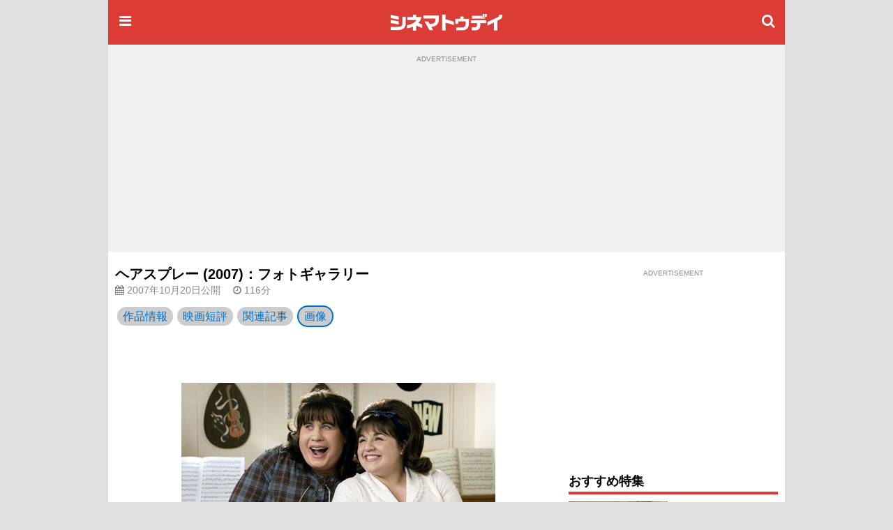

--- FILE ---
content_type: text/html;charset=UTF-8
request_url: https://www.cinematoday.jp/movie/T0005510/photo/003
body_size: 12890
content:
<!DOCTYPE html><html lang="ja" class="no-js">
<head>
<meta charset="UTF-8" />
<meta http-equiv="X-UA-Compatible" content="IE=edge">
<meta name="viewport" content="width=970" />
<title>ヘアスプレー (2007)：フォトギャラリー｜シネマトゥデイ</title>

<!-- Google Tag Manager -->
<script>(function(w,d,s,l,i){w[l]=w[l]||[];w[l].push({'gtm.start':
new Date().getTime(),event:'gtm.js'});var f=d.getElementsByTagName(s)[0],
j=d.createElement(s),dl=l!='dataLayer'?'&l='+l:'';j.async=true;j.src=
'https://www.googletagmanager.com/gtm.js?id='+i+dl;f.parentNode.insertBefore(j,f);
})(window,document,'script','dataLayer','GTM-P4SBSSF');</script>
<!-- End Google Tag Manager -->
<meta name="description" content="ジョン・ウォーターズの同名カルトムービーを基にした大ヒット・ミュージカルを映画化。人種差別が残る60年代のボルチモアを舞台に、外見を気にしないビッグサイズのヒロイン、トレーシーが活躍する。" />
<meta name="twitter:site" content="@cinematoday" />
<meta property="og:locale" content="ja_JP" />
<meta property="og:type" content="article"/>
<meta property="og:url" content="https://www.cinematoday.jp/movie/T0005510/photo"/>
<meta property="og:title" content="ヘアスプレー (2007)：フォトギャラリー｜シネマトゥデイ"/>
<meta property="og:description" content="ジョン・ウォーターズの同名カルトムービーを基にした大ヒット・ミュージカルを映画化。人種差別が残る60年代のボルチモアを舞台に、外見を気にしないビッグサイズのヒロイン、トレーシーが活躍する。"/>
<meta name="robots" content="max-image-preview:large"><meta name="twitter:card" content="summary_large_image" />
<meta property="og:image" content="https://img.cinematoday.jp/a/T0005510/_size_r1200x630/_v_1523868748/gallery/328271_003.jpg"/>
<link rel="image_src" href="https://img.cinematoday.jp/a/T0005510/_size_r1200x630/_v_1523868748/gallery/328271_003.jpg" type="image/jpeg" />
<meta property="og:site_name" content="シネマトゥデイ"/>
<meta property="fb:admins" content="694752734" />
<meta property="fb:app_id" content="201250703221401" />
<link rel="canonical" href="https://www.cinematoday.jp/movie/T0005510/photo" />
<link rel="prev" href="https://www.cinematoday.jp/movie/T0005510/photo/002" /><link rel="next" href="https://www.cinematoday.jp/movie/T0005510/photo/004" /><meta name="apple-touch-fullscreen" content="yes" />
<link rel="apple-touch-icon" sizes="180x180" href="https://img.cinematoday.jp/img/v202306060437/cinematoday_icon-180.png" />
<link rel="apple-touch-icon-precomposed" href="https://img.cinematoday.jp/img/v202306060437/cinematoday_icon-192.png" />
<link rel="shortcut icon" href="https://img.cinematoday.jp/img/v202306060437/cinematoday_icon-192.png" />
<link rel="icon" sizes="192x192" href="https://img.cinematoday.jp/img/v202306060437/cinematoday_icon-192.png" />
<meta name="format-detection" content="telephone=no" />
<link rel="alternate" type="application/rss+xml" title="RSS2.0" href="https://www.cinematoday.jp/index.xml" />
<meta name="facebook-domain-verification" content="lz7t457r9enschrzxxcc6j02baeuct" />
<script type="application/ld+json">
[{
    "@context":"https://schema.org",
    "@type":"WebSite",
    "url":"https://www.cinematoday.jp",
    "name":"シネマトゥデイ",
    "potentialAction": {
        "@type": "SearchAction",
        "target": "https://www.cinematoday.jp/search?q={search_term_string}",
        "query-input": "required name=search_term_string"
    }
},
{
    "@context":"https://schema.org",
    "@type":"Organization",
    "url":"https://www.cinematoday.jp",
    "name":"シネマトゥデイ",
    "logo":"https://img.cinematoday.jp/img/v202306060437/cinematoday_icon-192.png",
    "sameAs":[
        "https://x.com/cinematoday",
        "https://www.facebook.com/cinematoday.jp",
        "https://www.instagram.com/cinematoday.jp/",
        "https://www.youtube.com/cinematoday"
    ]
}]
</script>
<script type="application/ld+json">
{
  "@context": "https://schema.org",
  "@type": "BreadcrumbList",
  "itemListElement": [
    {
      "@type": "ListItem",
      "position": 1,
      "item": {
        "@id": "https://www.cinematoday.jp/",
        "name": "ホーム"
      }
    },                {
        "@type": "ListItem",
        "position": 2,
                "item": {
          "@id": "https://www.cinematoday.jp/movie/",
          "name": "映画"
        }
              },            {
        "@type": "ListItem",
        "position": 3,
                "item": {
          "@id": "https://www.cinematoday.jp/movie/T0005510",
          "name": "ヘアスプレー"
        }
              },            {
        "@type": "ListItem",
        "position": 4,
                "name": "画像"
              }            ]
}
</script>
<script>
var CT=window.CT||{baseurl:{},device:function(){var e=navigator||window.navigator;return e.userAgent&&e.userAgent.match(/(iPhone|iPod)/i)||e.userAgent&&e.userAgent.match(/Android/i)&&e.userAgent.match(/Mobile/i)?"mobile":"desktop"}()};CT._ready_functions=CT._ready_functions||[],CT.ready=CT.ready||function(e){window.$&&window.$===window.jQuery?$(e):CT._ready_functions.push(e)},CT.ready(function(){document.querySelectorAll(".ct-area-link").forEach(function(e){e.addEventListener("click",function(){var e=this.querySelectorAll("a")[0].getAttribute("href");e&&(window.location.href=e)})})}),window.$=window.$||CT.ready,CT.view=CT.view||{},CT.view.menu={init:function(){var e=document.querySelectorAll(".ct-menu-toggle-btn");Array.prototype.forEach.call(e,function(e,n){e.addEventListener("click",function(e){e.stopPropagation(),e.preventDefault(),CT.view.menu.toggle()})}),document.getElementById("ct-menu-wrapper").addEventListener("transitionend",function(){CT.view.menu.isOpen()||CT.view.menu.showMenu(!1)}),$(window).scroll(CT.view.menu.onscroll)},elMenu:null,showMenu:function(e){null==this.elMenu&&(this.elMenu=document.getElementById("ct-menu-wrapper")),this.elMenu.style.display=e?"block":"none"},open:function(){this.showMenu(!0),document.documentElement.classList.add("ct-menu-open")},close:function(){document.documentElement.classList.remove("ct-menu-open")},toggle:function(){this.isOpen()?this.close():this.open()},isOpen:function(){return document.documentElement.classList.contains("ct-menu-open")},lastOpacity:0,onscroll:function(){var e=$(window),n=$("#ct-float-menu-btn"),t=e.scrollTop(),i=0;i=t<50?0:150<=t?.8:(t-50)/100*.8,CT.view.menu.lastOpacity!=i&&(i<=0?n.hide():(n.css("opacity",i),0==CT.view.menu.lastOpacity&&n.show()),CT.view.menu.lastOpacity=i)}},CT.ready(CT.view.menu.init);
CT.baseurl.desktop = 'https://www.cinematoday.jp';
CT.baseurl.mobile = 'https://www.cinematoday.jp';
CT.baseurl.api = 'https://api.cinematoday.jp';
CT.baseurl.secure = 'https://secure.cinematoday.jp';
</script>
<style>html,body,ul,ol,li,dt,dd,p,iframe,figure{margin:0;border:none;vertical-align:baseline}html,body,li,dt,dd,p,iframe,figure{padding:0}ul,ol{padding:0 0 0 1.4em}img{margin:0;padding:0;border:none;vertical-align:top}.clearfix::after{display:block;content:"";clear:both}.ct-area-link{cursor:pointer}html{font-size:16px;word-wrap:break-word}body{font-family:"Hiragino Kaku Gothic Pro","ヒラギノ角ゴ Pro W3","メイリオ","Meiryo","ＭＳ Ｐゴシック","Helvetica Neue","Helvetica","Arial",sans-serif;font-size:1rem;line-height:1.7}h1,h2,h3,h4,h5,h6{font-weight:bold;line-height:1.2;color:inherit}h1 a,h2 a,h3 a,h4 a,h5 a,h6 a{text-decoration:none;color:inherit}h1,h2,h3{margin-top:2.4rem;margin-bottom:1.2rem}h4,h5,h6{margin-top:1.2rem;margin-bottom:1.2rem}h1{font-size:1.25rem}h2{font-size:1.15rem;padding-bottom:4px;border-bottom:solid 4px #dc3c36}h3,h4,h5,h6{font-size:1rem}p{margin-bottom:1.2rem}blockquote{margin:1rem .4rem;border-left:solid .4rem #eee;padding:0 0 0 .8rem;font-family:serif;color:#666}blockquote footer{margin-top:.5rem;text-align:right;font-style:italic}blockquote footer:before{content:'\002014\00000a\00000a'}figure{margin-bottom:10px}figure.embeded{text-align:center;clear:both}figure>figcaption{padding:5px;text-align:left;font-size:80%;color:#888;line-height:1.2}a{color:#0070c9;text-decoration:none}small{font-size:80%;color:#888;font-weight:400}.kicker{border-left-style:solid;border-left-width:.4em;padding-left:.4em;color:#888;font-weight:normal}.kicker a{color:inherit}.kicker.category{border-left-color:#0000ff}.kicker.playlist{border-left-color:#e62117}.kicker.sponsored{border-left-color:#ffd700}.mb-gap{margin-bottom:10px}.mb-none{margin-bottom:0}.mt-gap{margin-top:10px}.text-center{text-align:center}.text-right{text-align:right}.text-left{text-align:left}.clear-both{clear:both}.cntnr-padded{padding:10px;overflow:hidden;*zoom:1}.cntnr-padded.against-top{padding-top:0}.cntnr-padded .fullwidth,.ct-sp .cntnr-padded .fullwidth-sp{margin-left:-10px;margin-right:-10px}.metainfo{font-size:.85rem;color:#888;margin-bottom:0;overflow:hidden;text-overflow:ellipsis}.metainfo>span{margin-right:1em;white-space:nowrap}.metainfo a{color:inherit;text-decoration:none}.feed .feed-item{margin-bottom:1.2rem}.feed .feed-item>a{display:block}.feed .feed-item a{color:inherit;text-decoration:none}.feed .feed-item h1,.feed .feed-item h2,.feed .feed-item h3,.feed .feed-item h4,.feed .feed-item h5,.feed .feed-item h6{margin-top:0;margin-bottom:0;padding-bottom:0;font-size:1rem;font-weight:normal;border:none}.feed .feed-item figure>*{display:block;position:relative;overflow:hidden;height:0;padding-top:75%}.feed .feed-item figure>* img{position:absolute;top:-1000%;bottom:-1000%;left:-1000%;right:-1000%;margin:auto}.feed.style-1col h2:after,.feed.style-2cols h2:after,.feed.style-3cols h2:after{content:"\f105";font-family:"FontAwesome";margin-left:.5em;font-size:24px;line-height:16px;vertical-align:-2px;color:#ccc}.feed.style-2cols .feed-item{width:50%;float:left}.feed.style-2cols .feed-item:nth-child(2n+1){clear:left}.feed.style-3cols .feed-item{width:33.33%;float:left}.feed.style-3cols .feed-item:nth-child(3n+1){clear:left}.feed.style-4cols .feed-item{width:25%;float:left}.feed.style-4cols .feed-item:nth-child(4n+1){clear:left}.feed.style-padding{margin-left:-5px;margin-right:-5px}.feed.style-padding .feed-item{box-sizing:border-box;padding:5px}.feed.figure-only .feed-item{margin-bottom:0}.feed.figure-only .feed-item figure{margin-bottom:0}.feed.figure-only .feed-item figure+*{display:none}.feed.style-line .feed-item{margin-bottom:0;border-bottom:solid 1px #ccc}.feed.style-line .feed-item>a{clear:both;position:relative;min-height:80px;padding-top:10px;padding-bottom:10px;padding-right:20px}.feed.style-line .feed-item>a:after{display:block;position:absolute;right:0;top:50%;margin-top:-13px;font-size:24px;line-height:24px;color:#ccc;content:"\f105";font-family:"FontAwesome"}.cntnr-padded .feed.style-line .feed-item>a{margin-left:-10px;margin-right:-10px;padding-left:10px;padding-right:25px}.cntnr-padded .feed.style-line .feed-item>a:after{right:10px}.feed.style-line .feed-item figure{margin-left:0;float:left;width:142px}.feed.style-line .feed-item figure ~ *{display:block;margin-left:150px}.feed.photo-hd .feed-item figure>*{height:0;padding-top:56.25%}.feed.photo-square .feed-item figure>*{height:0;padding-top:56.25%}.feed.photo-circle .feed-item{border:none}.feed.photo-circle .feed-item figure{width:70px}.feed.photo-circle .feed-item figure>*{border-radius:35px;height:0;padding-top:100%}.feed.fit-x .feed-item figure img{width:100%}.feed.fit-y .feed-item figure img{height:100%}#feed-loader{clear:both}.embed-responsive{position:relative;padding-bottom:56.3%;height:0;overflow:hidden}.embed-responsive.ratio-4x3{padding-bottom:75%}.embed-responsive iframe{position:absolute;top:0;left:0;width:100%;height:100%}.img-box img{display:block}.img-box.fit-x img{max-width:100%;margin-left:auto;margin-right:auto;height:auto}.img-box.fit-y img{height:100%}.img-box.square{height:0;padding-top:100%}.img-box.hd{height:0;padding-top:56.25%}.ct-pc .img-box.img-align-left{clear:both;float:left;width:250px;padding:0 .9rem .9rem 0;background:#fff}.ct-pc .img-box.img-align-right{clear:both;float:right;width:250px;padding:0 0 .9rem .9rem;background:#fff}.img-box.center{position:relative;overflow:hidden}.img-box.center img{position:absolute;top:0;left:-1000%;right:-1000%;margin-left:auto;margin-right:auto}.img-box.vcenter{position:relative;overflow:hidden}.img-box.vcenter img{position:absolute;top:-1000%;bottom:-1000%;margin-top:auto;margin-bottom:auto}.img-box .ct-placeholder{position:relative}.img-box .ct-placeholder img{position:absolute;top:50%;left:50%;transform:translate(-50%, -50%)}.ct-snsbar-holder{text-align:center;height:56px}.ct-snsbar-holder .ct-snsbar{display:block;float:right;list-style:none;height:46px;margin:5px 8px;padding:0}.ct-snsbar-holder .ct-snsbar>li{display:inline-block;height:46px}.ct-snsbar-holder .ct-snsbar>li>a{display:block;width:46px;height:46px}.ct-snsbar-holder .ct-snsbar>li>a>img{display:block;width:40px;height:40px;margin:3px 0 0 3px}.ct-snsbar-holder .ct-snsbar>li>a.ct-gplus-btn>img{width:46px;height:46px;margin:0}.ct-hashtag-holder{text-align:left}.ct-hashtag-holder .ct-hashtag{display:block;list-style:none;margin:5px 8px;padding:0;font-size:.85rem}.ct-hashtag-holder .ct-hashtag>li{display:inline-block;line-height:1.4;margin-right:5px}.ct-hashtag-holder .ct-hashtag>li>a{color:#fff;background:#aaa;padding:2px 4px;border-radius:4px}.rating-star5{display:inline-block;position:relative;width:5em}.rating-star5-on{position:absolute;top:0;left:0;color:gold;white-space:nowrap;overflow:hidden}.rating-star5-off{color:#ccc;white-space:nowrap}body{background:#e0e0e0}#ct-container{margin:0 auto;width:970px;z-index:1}#ct-content-header{padding-bottom:10px}.side-frame{background:#fff}.col-main{clear:left;float:left;width:640px}.col-sidebar{clear:right;float:right;width:300px}.old-style{font-size:12px;line-height:140%}.old-style ul,.old-style ol,.old-style dl{list-style:none;margin:0;padding:0}.old-style img{vertical-align:middle}#ct-navbar{position:relative;height:64px;width:100%;overflow:hidden;display:flex;flex-direction:row;align-items:center;color:#fff;background-color:#dc3c36}#ct-navbar .ct-icon{display:block;flex:0 1 auto;width:24px;height:24px;padding:12px;font-size:20px;line-height:20px;text-align:center;color:inherit}#ct-navbar .ct-logo{display:block;flex:1 1 auto;text-align:center}#ct-wrapper{position:relative;z-index:1;min-height:100%;background:#fff}@media screen and (max-width: 1529px){.ct-menu-open #ct-container{margin-left:280px}}#ct-menu-wrapper{background-color:#C23530;position:fixed;top:0;left:-280px;width:260px;height:100%;padding:10px;overflow-y:auto;display:none}@media screen and (min-width: 1530px){.ct-menu-open #ct-menu-wrapper{left:50%;-moz-transform:translateX(-765px);-ms-transform:translateX(-765px);-webkit-transform:translateX(-765px);transform:translateX(-765px)}}@media screen and (max-width: 1529px){.ct-menu-open #ct-menu-wrapper{left:0}}#ct-menu-wrapper>.ct-scrollview{margin-top:46px;padding-bottom:130px}#ct-menu{list-style:none;padding-left:1px;margin:0 auto;overflow:auto}#ct-menu li{margin:1px 1px 0 0}#ct-menu li .ct-a,#ct-menu li a{display:block;color:white;text-decoration:none;font-weight:bold;padding:4px 0}#ct-search-bar{position:relative}#ct-search-bar form:before{display:block;position:absolute;left:8px;top:8px;content:"\f002";font-family:"FontAwesome";font-size:18px;line-height:18px;color:#ccc}#ct-search-bar input[type="search"]{display:block;box-sizing:border-box;width:100%;padding:4px 4px 4px 32px;font-size:18px;border-radius:4px;border:solid 1px #ccc}#ct-legal-link{list-style:none;margin-top:1rem;overflow:hidden;*zoom:1}#ct-legal-link li{display:block;float:left;width:33.33%;text-align:center;font-size:0.8rem;line-height:180%}#ct-legal-link li a{color:#fff;text-decoration:none}.ct-follows{margin-top:10px}.ct-follows h4{margin:0;color:#fff}.ct-follows>div{margin:10px 0;text-align:center}.ct-follows>div a{color:#fff;margin:0 5px}figure.ct-ad{display:flex;flex-direction:column;clear:both;margin:0;padding:10px 0;line-height:1px;background:transparent}figure.ct-ad.against-top{margin-top:0;padding-top:0;background:transparent}figure.ct-ad.in-3cols-double{padding:0;background:transparent}figure.ct-ad>div{margin:auto}figure.ct-ad.away-y{margin-top:30px;margin-bottom:30px}figure.ct-ad>figcaption{font-size:x-small;color:#888;margin-bottom:5px;text-align:center}figure.ct-ad iframe{vertical-align:bottom}.position-sticky{position:-webkit-sticky;position:sticky}#ct-ad-super-banner{top:0;z-index:1024;background:#f0f0f0;min-height:250px}#ct-affiliate-box{border:1px solid #cccccc;margin:8px 0}#ct-affiliate-box h3{background-color:#cccccc;padding:4px 8px;margin:0}#ct-north-ticker{margin-top:10px;text-align:center}#ct-north-ticker .yads_ad_title,#ct-north-ticker .yads_ad_adv{display:none}#ct-north-ticker .yads_ad_item,#ct-north-ticker .yads_ad_info{display:inline-block}#ct-north-ticker .yads_ad_info{font-size:small;padding-left:2em}#ct-pageheader{margin-bottom:10px}#ct-pageheader h1{margin:0}#ct-pageheader h4{margin:.6rem 0}
</style>
<script async src="https://securepubads.g.doubleclick.net/tag/js/gpt.js"></script>
<script type="application/javascript" src="//anymind360.com/js/374/ats.js"></script>
<script>
  window.googletag = window.googletag || {cmd: []};
</script>

<script>
  googletag.cmd.push(function() {
  googletag.defineSlot('/2825920/desktop/pc_prime_rect', [[300, 250], [200, 200]], 'div-gpt-ad-1353064755972-10').addService(googletag.pubads());
  googletag.defineSlot('/2825920/desktop/pc_header', [[728, 90], [970, 90], [970, 250], [1, 1]], 'div-gpt-ad-1353064755972-2').addService(googletag.pubads());
  googletag.defineSlot('/2825920/desktop/pc_rect_1st', ['fluid', [1, 1], [640, 360], [336, 280], [300, 250], [200, 200]], 'div-gpt-ad-1353064755972-0').addService(googletag.pubads());
  googletag.defineSlot('/2825920/desktop/pc_sidebar', [[300, 250], [300, 600], [160, 600], [200, 200], [120, 600]], 'div-gpt-ad-1353064755972-5').addService(googletag.pubads());
  googletag.defineSlot('/2825920/desktop/pc_infeed_line', [[300, 100], 'fluid'], 'div-gpt-ad-1353064755972-0101').setTargeting('seq', ['1']).addService(googletag.pubads());
  googletag.defineSlot('/2825920/desktop/pc_infeed_line', [[300, 100], 'fluid'], 'div-gpt-ad-1353064755972-0102').setTargeting('seq', ['2']).addService(googletag.pubads());
  googletag.pubads().setTargeting('section', ['movie']);
  googletag.pubads().setTargeting('allow_adx', ['true']);
  googletag.pubads().setTargeting('show_inread', ['false']);

  googletag.pubads().enableSingleRequest();
  googletag.pubads().disableInitialLoad();
  googletag.pubads().collapseEmptyDivs();
  googletag.enableServices();
});
</script>
</head>
<body class="ct-pc">

<!-- Google Tag Manager (noscript) -->
<noscript><iframe src="https://www.googletagmanager.com/ns.html?id=GTM-P4SBSSF"
height="0" width="0" style="display:none;visibility:hidden"></iframe></noscript>
<!-- End Google Tag Manager (noscript) -->
<div id="ct-container">
<div id="ct-global-header">
<div id="ct-content-header" class="side-frame">
<header id="ct-navbar" style="">
<a href="#" class="ct-menu-toggle-btn ct-icon"><i class="fa fa-bars"></i></a>
<a href="/" class="ct-logo"><img src="https://img.cinematoday.jp/img/v202110200346/cinematoday_title.png" alt="シネマトゥデイ" width="176" height="40" /></a>
<a href="/search" class="ct-icon"><i class="fa fa-search" aria-hidden="true"></i></a>

</header><nav id="ct-menu-wrapper" style="z-index:99999999;">
<div class="ct-scrollview">
<ul id="ct-menu">
<li><a href="/">ホーム</a></li>
<li><a href="/news/">ニュース</a></li>
<li><a href="/page/">特集・連載</a></li>
<li><a href="/interview/">インタビュー</a></li>
<li><a href="/video/">予告編・動画</a></li>
<li><a href="/gallery/">フォトギャラリー</a></li>
<li><a href="/review/">映画短評</a></li>
<li><a href="/movie/release/">映画情報</a></li>
</ul>

<section class="ct-follows">
<h4>シネマトゥデイをフォロー</h4>
<div>
<a href="https://twitter.com/cinematoday"><img src="https://img.cinematoday.jp/img/v202311301558/Twitter_Social_Icon_Circle_Color.png" alt="Twitter" width="40" height="40"></a>
<a href="https://www.facebook.com/cinematoday.jp"><img src="https://img.cinematoday.jp/img/f_logo_RGB-Blue_58.png" alt="Facebook" width="40" height="40"></a>
<a href="https://www.instagram.com/cinematoday.jp/"><img src="https://img.cinematoday.jp/img/ig_glyph-logo_May2016.png" alt="Instagram" width="40" height="40"></a>
<a href="https://www.youtube.com/cinematoday"><img src="https://img.cinematoday.jp/img/youtube_social_circle_red.png" alt="YouTube" width="40" height="40"></a>
</div>
<div>
<a href="https://line.me/R/ti/p/%40oa-cinematoday"><img height="36" alt="友だち追加" src="https://scdn.line-apps.com/n/line_add_friends/btn/ja.png"></a>
</div>
</section>

<ul id="ct-legal-link">
<li><a href="/pub/contact">お問い合わせ</a></li>
<li><a href="/pub/privacy">プライバシー</a></li>
<li><a href="/pub/terms">利用規約</a></li>
<li><a href="/pub/jobs">採用情報</a></li>
<li><a href="https://info.cinematoday.jp/">運営会社</a></li>
</ul>

</div>
</nav><figure id="ct-ad-super-banner" class="ct-ad">
<figcaption>ADVERTISEMENT</figcaption>
<div id='div-gpt-ad-1353064755972-2' style="min-height:250px">

<script>
googletag.cmd.push(function() { googletag.display('div-gpt-ad-1353064755972-2'); });
</script>

</div>
</figure>
<script>

$(function() {
  var adFrame = $("#ct-ad-super-banner iframe");
  if (adFrame) {
    adFrame.on('load', function() {
      var doc = this.contentDocument;
      if (doc) {
        var cci = doc.getElementById('cci-billboad');
        if (cci && $(cci).height() == 90) {
          adFrame.height(90);
        }
      }
    })
  }
});

</script>
<div id="ct-north-ticker">
</div>
</div>
</div>
<div class="side-frame">
<div class="cntnr-padded against-top">
<div class="col-main">

<main id="main-movie">
<article class="text">
<header id="ct-pageheader">
<div>
<h1>ヘアスプレー (2007)：フォトギャラリー</h1>
</div>
<p class="metainfo">
<span class="published"><i class="fa fa-calendar" aria-hidden="true"></i> 2007年10月20日公開</span>
<span class="published-time"><i class="fa fa-clock-o" aria-hidden="true"></i> 116分</span>
</p></header>
<style>
#movie-nav {
  position: relative;
  display: flex;
  align-items: center;
  overflow: scroll;
  margin-bottom: 10px;
  -ms-overflow-style: none;  /* IE and Edge */
  scrollbar-width: none;  /* Firefox */
}
#movie-nav::-webkit-scrollbar {
  display: none;
}
#movie-nav a {
  display: block;
  white-space: nowrap;
  margin: 0 3px;
  padding: 0 8px;
  background: #ccc;
  color: #0070c9;
  border-radius: 16px;
}
#movie-nav .selected a {
  border: solid 2px #0070c9;
}
</style>
<script>
$(function() {
  var bar = document.querySelector('#movie-nav')
      sel = bar.querySelector('.selected')
      right = sel.offsetLeft + sel.offsetWidth
  if (right > bar.clientWidth) {
    bar.scrollLeft = Math.min(right - bar.clientWidth + 50, bar.scrollWidth - bar.clientWidth)
  }
})
</script>

<div id="movie-nav">
<div><a href="/movie/T0005510" title="ヘアスプレー">作品情報</a></div>
<div><a href="/movie/T0005510/review" title="ヘアスプレー">映画短評</a></div>
<div><a href="/movie/T0005510/article" title="ヘアスプレー">関連記事</a></div>
<div class="selected"><a href="/movie/T0005510/photo" title="ヘアスプレー">画像</a></div>
</div>
<figure class="img-box fit-x" data-image-id="003">
<div class="ct-placeholder"><div style="padding-top:73.33%"></div><img data-src="https://img.cinematoday.jp/a/T0005510/_size_640x/_v_1523868748/gallery/328271_003.jpg" alt="映画『ヘアスプレー』の画像（3枚目）"
  src="https://img.cinematoday.jp/img/noimage320x180-640x-bgb4b4b4.jpg" /></div>  <figcaption>New Line/Photofest/ゲッティ イメージズ</figcaption></figure><div style="display:flex;justify-content:center;align-items:center;margin:10px;"><div style="font-size:0.8rem;padding:0.2rem 0.4rem;background:#efefef;color:#666;border-radius:4px;">縦スクロールで次の画像</div></div>
<figure id="ct-ad-inread" class="ct-ad away-y away-y">
<figcaption>ADVERTISEMENT</figcaption>
<div id='div-gpt-ad-1353064755972-0'>

<script>
googletag.cmd.push(function() { googletag.display('div-gpt-ad-1353064755972-0'); });
</script>

</div>
</figure>
<div style="margin: 60px 0 40px;">
<figure id="001" class="img-box fit-x" data-image-id="001">
<img data-src="https://img.cinematoday.jp/a/T0005510/_size_640x/_v_1523868748/gallery/328271_001.jpg" alt="映画『ヘアスプレー』の画像" src="https://img.cinematoday.jp/img/noimage320x180-640x-bgb4b4b4.jpg" />
  <figcaption>New Line/Photofest/ゲッティ イメージズ</figcaption></figure>
<div style="display:flex;justify-content:center;align-items:center;margin:10px;"><div style="font-size:0.8rem;padding:0.2rem 0.4rem;background:#efefef;color:#666;border-radius:4px;">縦スクロールで次の画像</div></div>
</div>

<div class="fullwidth text-center" style="margin-top:10px">
<figure class="ct-ad ct-ad-inbody">
<figcaption>ADVERTISEMENT</figcaption>
<div class="ad-lazy-loading-adsense" style="width:100%" data-ad-slot="4455257232"></div>
</figure>
</div>
<div style="margin: 60px 0 40px;">
<figure id="002" class="img-box fit-x" data-image-id="002">
<img data-src="https://img.cinematoday.jp/a/T0005510/_size_640x/_v_1523868748/gallery/328271_002.jpg" alt="映画『ヘアスプレー』の画像（2枚目）" src="https://img.cinematoday.jp/img/noimage320x180-640x-bgb4b4b4.jpg" />
  <figcaption>New Line/Photofest/ゲッティ イメージズ</figcaption></figure>
<div style="display:flex;justify-content:center;align-items:center;margin:10px;"><div style="font-size:0.8rem;padding:0.2rem 0.4rem;background:#efefef;color:#666;border-radius:4px;">縦スクロールで次の画像</div></div>
</div>

<div class="fullwidth text-center" style="margin-top:10px">
<figure class="ct-ad ct-ad-inbody">
<figcaption>ADVERTISEMENT</figcaption>
<div class="ad-lazy-loading-adsense" style="width:100%" data-ad-slot="4455257232"></div>
</figure>
</div>
<div style="margin: 60px 0 40px;">
<figure id="004" class="img-box fit-x" data-image-id="004">
<img data-src="https://img.cinematoday.jp/a/T0005510/_size_640x/_v_1523868748/gallery/328271_004.jpg" alt="映画『ヘアスプレー』の画像（4枚目）" src="https://img.cinematoday.jp/img/noimage320x180-640x-bgb4b4b4.jpg" />
  <figcaption>New Line/Photofest/ゲッティ イメージズ</figcaption></figure>
<div style="display:flex;justify-content:center;align-items:center;margin:10px;"><div style="font-size:0.8rem;padding:0.2rem 0.4rem;background:#efefef;color:#666;border-radius:4px;">縦スクロールで次の画像</div></div>
</div>

<div class="fullwidth text-center" style="margin-top:10px">
<figure class="ct-ad ct-ad-inbody">
<figcaption>ADVERTISEMENT</figcaption>
<div class="ad-lazy-loading-adsense" style="width:100%" data-ad-slot="4455257232"></div>
</figure>
</div>
<div style="margin: 60px 0 40px;">
<figure id="005" class="img-box fit-x" data-image-id="005">
<img data-src="https://img.cinematoday.jp/a/T0005510/_size_640x/_v_1523868748/gallery/328271_005.jpg" alt="映画『ヘアスプレー』の画像（5枚目）" src="https://img.cinematoday.jp/img/noimage320x180-640x-bgb4b4b4.jpg" />
  <figcaption>New Line/Photofest/ゲッティ イメージズ</figcaption></figure>
</div>

<div class="fullwidth text-center" style="margin-top:10px">
<figure class="ct-ad ct-ad-inbody">
<figcaption>ADVERTISEMENT</figcaption>
<div class="ad-lazy-loading-adsense" style="width:100%" data-ad-slot="4455257232"></div>
</figure>
</div>


</article>
</main>

<nav aria-label="Page navigation" class="mt-gap mb-gap">
  <ul class="pagination justify-content-center">
    <li class="page-item"><a class="page-link" href="/movie/T0005510">映画情報</a></li>
  </ul>
</nav>


<div class="fullwidth text-center" style="margin-top:10px">
<figure class="ct-ad ct-ad-inbody">
<figcaption>ADVERTISEMENT</figcaption>
<div class="ad-lazy-loading-adsense" style="width:100%" data-ad-slot="5798082890"></div>
</figure>
</div>
<section>
<h2 class="mb-none">人気の記事</h2>
<div class="feed style-line photo-hd fit-y">
  <article class="feed-item">
    <a href="/news/N0152968?g_clk=trend_pages">
      <figure><div><img data-src="https://img.cinematoday.jp/a/0ZHK4d4bEF7a/_size_c320x180/_v_1769301000/main.jpg" src="https://img.cinematoday.jp/img/noimage320x180-c320x180-bgb4b4b4.jpg" alt="「仮面ライダーゼッツ」新エージェント続々参戦　「ドンブラザーズ」ソノロク・小柳心が“番犬”ファイブに"></div></figure>
      <h2>「仮面ライダーゼッツ」新エージェント続々参戦　「ドンブラザーズ」ソノロク・小柳心が“番犬”ファイブに</h2>
    </a>
  </article>
  <article class="feed-item">
    <a href="/news/N0152970?g_clk=trend_pages">
      <figure><div><img data-src="https://img.cinematoday.jp/a/iYxXDW9XwPbW/_size_c320x180/_v_1769301000/main.jpg" src="https://img.cinematoday.jp/img/noimage320x180-c320x180-bgb4b4b4.jpg" alt="「キングオージャー」平川結月、「ゼッツ」でコードナンバー：シックス役　王鎧武装から“擬装”へ「また違った感覚」"></div></figure>
      <h2>「キングオージャー」平川結月、「ゼッツ」でコードナンバー：シックス役　王鎧武装から“擬装”へ「また違った感覚」</h2>
    </a>
  </article>
  <article class="feed-item">
    <a href="/news/N0152978?g_clk=trend_pages">
      <figure><div><img data-src="https://img.cinematoday.jp/a/JrRqANBc0DC8/_size_c320x180/_v_1769299200/main.jpg" src="https://img.cinematoday.jp/img/noimage320x180-c320x180-bgb4b4b4.jpg" alt="「サイボーグ009」新作アニメ、島村ジョーのビジュアル初公開　主題歌は杏子が歌う「誰がために」！"></div></figure>
      <h2>「サイボーグ009」新作アニメ、島村ジョーのビジュアル初公開　主題歌は杏子が歌う「誰がために」！</h2>
    </a>
  </article>
  <article class="feed-item">
    <a href="/news/N0152953?g_clk=trend_pages">
      <figure><div><img data-src="https://img.cinematoday.jp/a/60beDIdzBhlp/_size_c320x180/_v_1769296500/main.jpg" src="https://img.cinematoday.jp/img/noimage320x180-c320x180-bgb4b4b4.jpg" alt="＜ばけばけ第81回あらすじ＞庄田（濱正悟）がサワ（円井わん）に提案する"></div></figure>
      <h2>＜ばけばけ第81回あらすじ＞庄田（濱正悟）がサワ（円井わん）に提案する</h2>
    </a>
  </article>
  <article class="feed-item">
    <a href="/news/N0152981?g_clk=trend_pages">
      <figure><div><img data-src="https://img.cinematoday.jp/a/froSnO95Tado/_size_c320x180/_v_1769311620/main.jpg" src="https://img.cinematoday.jp/img/noimage320x180-c320x180-bgb4b4b4.jpg" alt="トビー・マグワイア版『スパイダーマン4』は実現しない…サム・ライミ監督が明言「正しいことではない」"></div></figure>
      <h2>トビー・マグワイア版『スパイダーマン4』は実現しない…サム・ライミ監督が明言「正しいことではない」</h2>
    </a>
  </article>
  <article class="feed-item">
    <a href="/news/N0152972?g_clk=trend_pages">
      <figure><div><img data-src="https://img.cinematoday.jp/a/sCUIoI-eO8-4/_size_c320x180/_v_1769310000/main.jpg" src="https://img.cinematoday.jp/img/noimage320x180-c320x180-bgb4b4b4.jpg" alt="真野恵里菜、仮面ライダーなでしこ再演！「アインズ」に声の出演「今でも大切に思っている」"></div></figure>
      <h2>真野恵里菜、仮面ライダーなでしこ再演！「アインズ」に声の出演「今でも大切に思っている」</h2>
    </a>
  </article>
</div>
</section>

<div class="fullwidth text-center" style="margin-top:10px">
<figure class="ct-ad ct-ad-inbody">
<figcaption>ADVERTISEMENT</figcaption>
<div class="ad-lazy-loading-adsense" style="width:100%" data-ad-slot="3965044906"></div>
</figure>
</div>
<section>
<h2 style="margin-bottom:5px;">人気の動画</h2>
<div class="feed photo-hd fit-x style-padding style-3cols clearfix">
  <article class="feed-item">
    <a href="/video/VIYzRJS0P1GwC4?g_clk=recommend_videos">
      <figure><div><img data-src="https://i.ytimg.com/vi/zRJS0P1GwC4/mqdefault.jpg" alt="『DRAGON BALL』40周年記念スペシャル映像" src="https://img.cinematoday.jp/img/noimage320x180-c320x180-bgb4b4b4.jpg" /></div></figure>
      <h2>『DRAGON BALL』40周年記念スペシャル映像</h2>
    </a>
  </article>
  <article class="feed-item">
    <a href="/video/VIYUkQnfgxZ5vc?g_clk=recommend_videos">
      <figure><div><img data-src="https://i.ytimg.com/vi/UkQnfgxZ5vc/mqdefault.jpg" alt="アニメ『ドラゴンボール超 ビルス』 超(スーパー)始動トレーラー／2026年秋放送！" src="https://img.cinematoday.jp/img/noimage320x180-c320x180-bgb4b4b4.jpg" /></div></figure>
      <h2>アニメ『ドラゴンボール超 ビルス』 超(スーパー)始動トレーラー／2026年秋放送！</h2>
    </a>
  </article>
  <article class="feed-item">
    <a href="/video/VIYCAV-RPR0TWQ?g_clk=recommend_videos">
      <figure><div><img data-src="https://i.ytimg.com/vi/CAV-RPR0TWQ/mqdefault.jpg" alt="映画『スーパーガール』最新映像　“アクアマン”ジェイソン・モモアが新キャラ・ロボ役でDC復帰" src="https://img.cinematoday.jp/img/noimage320x180-c320x180-bgb4b4b4.jpg" /></div></figure>
      <h2>映画『スーパーガール』最新映像　“アクアマン”ジェイソン・モモアが新キャラ・ロボ役でDC復帰</h2>
    </a>
  </article>
  <article class="feed-item">
    <a href="/video/VIYAT9YzWxB-sA?g_clk=recommend_videos">
      <figure><div><img data-src="https://i.ytimg.com/vi/AT9YzWxB-sA/mqdefault.jpg" alt="「仮面ライダーアギト」25周年イヤー始動！「真アギト展」超特報（新規撮影）" src="https://img.cinematoday.jp/img/noimage320x180-c320x180-bgb4b4b4.jpg" /></div></figure>
      <h2>「仮面ライダーアギト」25周年イヤー始動！「真アギト展」超特報（新規撮影）</h2>
    </a>
  </article>
  <article class="feed-item">
    <a href="/video/VIY2PMG0jhb6tE?g_clk=recommend_videos">
      <figure><div><img data-src="https://i.ytimg.com/vi/2PMG0jhb6tE/mqdefault.jpg" alt="【超特報】映画『SUKIYAKI 上を向いて歩こう』＜12月25日(金)公開＞" src="https://img.cinematoday.jp/img/noimage320x180-c320x180-bgb4b4b4.jpg" /></div></figure>
      <h2>【超特報】映画『SUKIYAKI 上を向いて歩こう』＜12月25日(金)公開＞</h2>
    </a>
  </article>
  <article class="feed-item">
    <a href="/video/VIYmHiRaBcBfxA?g_clk=recommend_videos">
      <figure><div><img data-src="https://i.ytimg.com/vi/mHiRaBcBfxA/mqdefault.jpg" alt="Ayane / Wings [Official Music Video]（映画『君が最後に遺した歌』劇中曲）" src="https://img.cinematoday.jp/img/noimage320x180-c320x180-bgb4b4b4.jpg" /></div></figure>
      <h2>Ayane / Wings [Official Music Video]（映画『君が最後に遺した歌』劇中曲）</h2>
    </a>
  </article>
  <article class="feed-item">
    <a href="/video/VIYQ1cv-3vc1hc?g_clk=recommend_videos">
      <figure><div><img data-src="https://i.ytimg.com/vi/Q1cv-3vc1hc/mqdefault.jpg" alt="南沙良、出口夏希、吉田美月喜が撮影の裏側を語る！『万事快調〈オール・グリーンズ〉』単独インタビュー" src="https://img.cinematoday.jp/img/noimage320x180-c320x180-bgb4b4b4.jpg" /></div></figure>
      <h2>南沙良、出口夏希、吉田美月喜が撮影の裏側を語る！『万事快調〈オール・グリーンズ〉』単独インタビュー</h2>
    </a>
  </article>
  <article class="feed-item">
    <a href="/video/VIYitFlPO9zQo8?g_clk=recommend_videos">
      <figure><div><img data-src="https://i.ytimg.com/vi/itFlPO9zQo8/mqdefault.jpg" alt="「ドラゴンボール超 ビルス」2026年秋に放送決定！野沢雅子＆山寺宏一が喜び" src="https://img.cinematoday.jp/img/noimage320x180-c320x180-bgb4b4b4.jpg" /></div></figure>
      <h2>「ドラゴンボール超 ビルス」2026年秋に放送決定！野沢雅子＆山寺宏一が喜び</h2>
    </a>
  </article>
  <article class="feed-item">
    <a href="/video/VIYLo6y4iCbg2M?g_clk=recommend_videos">
      <figure><div><img data-src="https://i.ytimg.com/vi/Lo6y4iCbg2M/mqdefault.jpg" alt="「ガンニバル」片山慎三監督が描く激しい性愛と情愛が入り交じる数奇なラブストーリーが誕生。映画『雨の中の慾情』予告編" src="https://img.cinematoday.jp/img/noimage320x180-c320x180-bgb4b4b4.jpg" /></div></figure>
      <h2>「ガンニバル」片山慎三監督が描く激しい性愛と情愛が入り交じる数奇なラブストーリーが誕生。映画『雨の中の慾情』予告編</h2>
    </a>
  </article>
</div>
</section>

<div class="fullwidth text-center" style="margin-top:10px">
<figure class="ct-ad ct-ad-inbody">
<figcaption>ADVERTISEMENT</figcaption>
<div class="ad-lazy-loading-adsense" style="width:100%" data-ad-slot="8642656514"></div>
</figure>
</div>
<section>
<h2 class="mb-none">最新の映画短評</h2>
<div class="feed style-line photo-hd fit-y">
  <article class="feed-item">
    <a href="/movie/T0031762/review?g_clk=recent_reviews#15099">
      <figure><div><img data-src="https://img.cinematoday.jp/a/T0031762/_size_c320x180/main.jpg" alt="ブゴニア" src="https://img.cinematoday.jp/img/noimage320x180-c320x180-bgb4b4b4.jpg" /></div></figure>
      <h2>『ブゴニア』</h2>
      <p class="metainfo">今のヨルゴス・ランティモンスは誰も止められない</p>
      <p class="metainfo">
        <span style="color:#ffd700;">★★★★</span>
        <span style="display:block;float:right;">村松 健太郎</span>
      </p>
    </a>
  </article>
  <article class="feed-item">
    <a href="/movie/T0031601/review?g_clk=recent_reviews#15231">
      <figure><div><img data-src="https://img.cinematoday.jp/a/T0031601/_size_c320x180/main.jpg" alt="オリビアと雲" src="https://img.cinematoday.jp/img/noimage320x180-c320x180-bgb4b4b4.jpg" /></div></figure>
      <h2>『オリビアと雲』</h2>
      <p class="metainfo">新しさと懐かしさが共存する摩訶不思議なドミニカ産アニメ</p>
      <p class="metainfo">
        <span style="color:#ffd700;">★★★★</span>
        <span style="display:block;float:right;">なかざわひでゆき</span>
      </p>
    </a>
  </article>
  <article class="feed-item">
    <a href="/movie/T0031045/review?g_clk=recent_reviews#15230">
      <figure><div><img data-src="https://img.cinematoday.jp/a/T0031045/_size_c320x180/main.jpg" alt="恋愛裁判" src="https://img.cinematoday.jp/img/noimage320x180-c320x180-bgb4b4b4.jpg" /></div></figure>
      <h2>『恋愛裁判』</h2>
      <p class="metainfo">“ジャッジしない”倫理を貫く傑作</p>
      <p class="metainfo">
        <span style="color:#ffd700;">★★★★★</span>
        <span style="display:block;float:right;">森 直人</span>
      </p>
    </a>
  </article>
  <article class="feed-item">
    <a href="/movie/T0031240/review?g_clk=recent_reviews#15229">
      <figure><div><img data-src="https://img.cinematoday.jp/a/T0031240/_size_c320x180/main.jpg" alt="ランニング・マン" src="https://img.cinematoday.jp/img/noimage320x180-c320x180-bgb4b4b4.jpg" /></div></figure>
      <h2>『ランニング・マン』</h2>
      <p class="metainfo">エドガー・ライト監督が突っ走って痛快！</p>
      <p class="metainfo">
        <span style="color:#ffd700;">★★★★</span>
        <span style="display:block;float:right;">平沢 薫</span>
      </p>
    </a>
  </article>
  <article class="feed-item">
    <a href="/movie/T0031624/review?g_clk=recent_reviews#15228">
      <figure><div><img data-src="https://img.cinematoday.jp/a/T0031624/_size_c320x180/main.jpg" alt="PROJECT Y" src="https://img.cinematoday.jp/img/noimage320x180-c320x180-bgb4b4b4.jpg" /></div></figure>
      <h2>『PROJECT Y』</h2>
      <p class="metainfo">狂暴に突っ走る韓国版『ナイトフラワー』</p>
      <p class="metainfo">
        <span style="color:#ffd700;">★★★★</span>
        <span style="display:block;float:right;">相馬 学</span>
      </p>
    </a>
  </article>
  <article class="feed-item">
    <a href="/movie/T0031576/review?g_clk=recent_reviews#15227">
      <figure><div><img data-src="https://img.cinematoday.jp/a/T0031576/_size_c320x180/main.jpg" alt="MERCY／マーシー AI裁判" src="https://img.cinematoday.jp/img/noimage320x180-c320x180-bgb4b4b4.jpg" /></div></figure>
      <h2>『MERCY／マーシー AI裁判』</h2>
      <p class="metainfo">舞台は一室、それでも体感アクション炸裂！</p>
      <p class="metainfo">
        <span style="color:#ffd700;">★★★★</span>
        <span style="display:block;float:right;">相馬 学</span>
      </p>
    </a>
  </article>
</div>
</section>
</div>
<aside class="col-sidebar">
  <figure class="ct-ad against-top" style="min-height:250px;">
  <figcaption>ADVERTISEMENT</figcaption>
  
  <!-- /2825920/pc_pre_prime -->
  <div id='div-gpt-ad-1353064755972-10'>
  <script>
  googletag.cmd.push(function() { googletag.display('div-gpt-ad-1353064755972-10'); });
  </script>
  </div>
  
  </figure>
<section id="ct-widget-recommendation">
<h2 class="mb-none">おすすめ特集</h2>
<div class="feed style-line photo-hd fit-y">

<div class="feed-item ct-ydn">
<div id='div-gpt-ad-1353064755972-0101'>
<script>
googletag.cmd.push(function() { googletag.display('div-gpt-ad-1353064755972-0101'); });
</script>
</div>
</div>

<div class="feed-item ct-ydn">
<div id='div-gpt-ad-1353064755972-0102'>
<script>
googletag.cmd.push(function() { googletag.display('div-gpt-ad-1353064755972-0102'); });
</script>
</div>
</div>
</div>
</section>
<section id="kyujin-box__section">
<div id="kyujin-box__header">
提供：<a href="https://xn--pckua2a7gp15o89zb.com/"><img src="https://img.cinematoday.jp/img/kyujinbox-logo-h18.png" width="83" height="18"></a>
</div>
<h2 class="mb-none">求人情報</h2>
<div id="kyujin-box">
</div>
<script src="https://img.cinematoday.jp/js/wp/kyujinbox.min.js"></script>
<style>#kyujin-box__section{display:none;}</style>
</section><figure class="ct-ad">
<figcaption>ADVERTISEMENT</figcaption>
<div id='div-gpt-ad-1353064755972-5'>

<script>
googletag.cmd.push(function() { googletag.display('div-gpt-ad-1353064755972-5'); });
</script>

</div>
</figure>
<section id="ct-widget-subscribe">
<h2>シネマトゥデイをフォロー</h2>
<div>
<a href="https://twitter.com/cinematoday"><img src="https://img.cinematoday.jp/img/v202311301558/Twitter_Social_Icon_Circle_Color.png" alt="Twitter" width="40" height="40"></a>
<a href="https://www.facebook.com/cinematoday.jp"><img src="https://img.cinematoday.jp/img/f_logo_RGB-Blue_58.png" alt="Facebook" width="40" height="40"></a>
<a href="https://www.instagram.com/cinematoday.jp/"><img src="https://img.cinematoday.jp/img/ig_glyph-logo_May2016.png" alt="Instagram" width="40" height="40"></a>
<a href="https://www.youtube.com/cinematoday"><img src="https://img.cinematoday.jp/img/youtube_social_circle_red.png" alt="YouTube" width="40" height="40"></a>
</div>
</section></aside>
</div>

<script src="https://img.cinematoday.jp/js/wp/t0g4qv4d4yv7sjmj/gallery.min.js"></script>


<script>
$(function() {
  var baseGalleryUrl = '/movie/T0005510/photo'
  var initialImageId = '003'
  var mainImageId = '001'
  var urlPostfix = ''
  
  // TypeScript版を初期化
  if (window.CT && window.CT.Gallery && window.CT.Gallery.initScroll) {
    window.CT.Gallery.initScroll(baseGalleryUrl, initialImageId, mainImageId, urlPostfix);
  }
})
</script>

<div class="fullwidth text-center" style="margin-top:10px">
<figure class="ct-ad ct-ad-inbody">
<figcaption>ADVERTISEMENT</figcaption>
<div class="ad-lazy-loading-adsense" style="width:100%" data-ad-slot="9185581993"></div>
</figure>
</div>
<div id="ct-bottom">

<ol id="ct-breadcrumb"><li><a href="/"><i class="fa fa-home" aria-hidden="true"></i></a></li><li><a href="https://www.cinematoday.jp/movie/"><span>映画</span></a></li><li><a href="https://www.cinematoday.jp/movie/T0005510"><span>ヘアスプレー</span></a></li><li><span>画像</span></li></ol>
<dl id="ct-bottom-links">
<dt>特集</dt>
<dd>
  <ul>
  <li><a href="/sp/oscars/">アカデミー賞</a></li>
  <li><a href="/sp/tiff/">東京国際映画祭</a></li>
  <li><a href="/sp/ctiff">トロント国際映画祭</a></li>
  <li><a href="/sp/cannes/">カンヌ国際映画祭</a></li>
  <li><a href="/sp/venezia">ベネチア国際映画祭</a></li>
  <li><a href="/sp/berlin">ベルリン国際映画祭</a></li>
  <li><a href="/sp/emmys/">エミー賞</a></li>
  </ul>
</dd>

<dt>連載</dt>
<dd>
  <ul>
  <li><a href="/cat/recommend/list">今月の5つ星</a></li>
  <li><a href="/cat/closeup/list">今週のクローズアップ</a></li>
  <li><a href="/cat/ikemen/list">イケメン調査隊</a></li>
  <li><a href="/cat/column/list">エンターテイメントコラム</a></li>
  <li><a href="/cat/matome/list">まとめ</a></li>
  </ul>
</dd>
<dt>&nbsp;</dt>
<dd>
  <ul>
  <li><a href="/cat/womanrushhour/list">映画たて・よこ・ななめ見！</a></li>
  <li><a href="/cat/seiyu/list">声優伝説</a></li>
  <li><a href="/cat/world_festivals/list">ぐるっと！世界の映画祭</a></li>
  <li><a href="/cat/ushot/list">最新！全米HOTムービー</a></li>
  </ul>
</dd>


<dt>注目の映画</dt>
<dd>
<ul>
<li><a href="https://www.cinematoday.jp/movie/T0030791">SUKIYAKI 上を向い...</a></li>
<li><a href="https://www.cinematoday.jp/movie/T0031884">シークレット・エージェント</a></li>
<li><a href="https://www.cinematoday.jp/movie/T0031628">マーティ・シュプリーム　世...</a></li>
<li><a href="https://www.cinematoday.jp/movie/T0031809">死の天使　ヨーゼフ・メンゲレ</a></li>
<li><a href="https://www.cinematoday.jp/movie/T0031783">スーパーガール</a></li>
</ul>
</dd>

<dt>映画情報</dt>
<dd>
  <ul>
  <li><a href="/page">最新記事</a></li>
  <li><a href="/movie/release">今週の公開作品</a></li>
  <li><a href="/movie/?type=bojp_weekend">興行成績ランキング</a></li>
  <li><a href="/movie/">注目作品ランキング</a></li>
  <li><a href="/review/">映画短評</a></li>
  <li><a href="/interview/">インタビュー</a></li>
  <li><a href="/present">プレゼント</a></li>
  </ul>
</dd>

<dt>サイト</dt>
<dd>
  <ul>
  <li><a href="/ent/">VODトゥデイ</a></li>
  </ul>
</dd>

</dl><div id="ct-foot">
<div class="ct-copyright">
Copyright &copy; 2000-2026 CINEMATODAY, Inc. All rights reserved.
</div>
<ul class="ct-link">
<li><a href="/pub/contact" title="お問い合わせ">お問い合わせ</a></li>
<li><a href="/pub/privacy" title="プライバシーについて">プライバシーについて</a></li>
<li><a href="/pub/terms" title="利用規約">利用規約</a></li>
<li><a href="/pub/jobs" title="採用情報">採用情報</a></li>
<li><a href="https://info.cinematoday.jp/" title="運営会社">運営会社</a></li>
</ul>
</div></div>
</div></div><noscript id="deferred-styles">
<link href="https://img.cinematoday.jp/css/v202306060437/desktop2.min.css" rel="stylesheet" />
<link href="//netdna.bootstrapcdn.com/font-awesome/4.1.0/css/font-awesome.min.css" rel="stylesheet" />
</noscript>

<script>delete window.$;</script>
<script src="https://ajax.googleapis.com/ajax/libs/jquery/2.2.0/jquery.min.js"></script>
<script src="https://img.cinematoday.jp/js/v202306060437/ResizeSensor.js"></script>
<script src="https://img.cinematoday.jp/js/v202306060437/desktop2.min.js"></script>

<script async src="https://pagead2.googlesyndication.com/pagead/js/adsbygoogle.js?client=ca-pub-8840719142781630"
     crossorigin="anonymous"></script>
<script>
document.addEventListener("DOMContentLoaded", () => {
  const observer = new IntersectionObserver((entries) => {
    const entry = entries[0];
    //entries.forEach((entry) => {
      if (entry.isIntersecting && !entry.target.getAttribute('data-ad-rendered')) {
        const slot = entry.target.getAttribute('data-ad-slot')
        if (slot) {
          // 広告ユニットを作成
          const ad = document.createElement('ins');
          ad.className = 'adsbygoogle';
          ad.style.display = 'block';
          ad.setAttribute('data-ad-client', 'ca-pub-8840719142781630');
          ad.setAttribute('data-ad-slot', slot);
          ad.setAttribute('data-ad-format', 'auto');
          ad.setAttribute('data-full-width-responsive', 'true')
              
          // 広告を挿入
          entry.target.appendChild(ad);
          entry.target.setAttribute('data-ad-rendered', 'true')
              
          // AdSenseスクリプトを再読み込み
          setTimeout(() => {
            (adsbygoogle = window.adsbygoogle || []).push({});
          }, 100)
        }
      }
    //})
  }, {
    rootMargin: '300px 0px 300px 0px'
  })
  document.querySelectorAll(".ad-lazy-loading-adsense").forEach((el) => {
    observer.observe(el)
  })
})
</script>


<script>window.twttr = (function(d, s, id) {
  var js, fjs = d.getElementsByTagName(s)[0],
    t = window.twttr || {};
  if (d.getElementById(id)) return t;
  js = d.createElement(s);
  js.id = id;
  js.src = "https://platform.twitter.com/widgets.js";
  fjs.parentNode.insertBefore(js, fjs);

  t._e = [];
  t.ready = function(f) {
    t._e.push(f);
  };

  return t;
}(document, "script", "twitter-wjs"));</script>

<script>
  window.fbAsyncInit = function() {
    FB.init({
      appId      : '201250703221401',
      xfbml      : true,
      version    : 'v2.8'
    });
    FB.AppEvents.logPageView();
  };

  (function(d, s, id){
     var js, fjs = d.getElementsByTagName(s)[0];
     if (d.getElementById(id)) {return;}
     js = d.createElement(s); js.id = id;
     js.src = "//connect.facebook.net/ja_JP/sdk.js";
     fjs.parentNode.insertBefore(js, fjs);
   }(document, 'script', 'facebook-jssdk'));
</script>

<script>
document.addEventListener('DOMContentLoaded', (event) => {
  document.addEventListener('contextmenu', (e) => {
    if (e.target.tagName === 'IMG') {
      e.preventDefault();
    }
  })
  document.addEventListener('dragstart', (e) => {
    if (e.target.tagName === 'IMG') {
      e.preventDefault();
    }
  })
});
</script>
</body>
</html><!-- 1769321370 -->

--- FILE ---
content_type: text/html; charset=utf-8
request_url: https://www.google.com/recaptcha/api2/aframe
body_size: 133
content:
<!DOCTYPE HTML><html><head><meta http-equiv="content-type" content="text/html; charset=UTF-8"></head><body><script nonce="E21tmNjEe4dkuGELelHlzA">/** Anti-fraud and anti-abuse applications only. See google.com/recaptcha */ try{var clients={'sodar':'https://pagead2.googlesyndication.com/pagead/sodar?'};window.addEventListener("message",function(a){try{if(a.source===window.parent){var b=JSON.parse(a.data);var c=clients[b['id']];if(c){var d=document.createElement('img');d.src=c+b['params']+'&rc='+(localStorage.getItem("rc::a")?sessionStorage.getItem("rc::b"):"");window.document.body.appendChild(d);sessionStorage.setItem("rc::e",parseInt(sessionStorage.getItem("rc::e")||0)+1);localStorage.setItem("rc::h",'1769321375385');}}}catch(b){}});window.parent.postMessage("_grecaptcha_ready", "*");}catch(b){}</script></body></html>

--- FILE ---
content_type: application/javascript; charset=utf-8
request_url: https://fundingchoicesmessages.google.com/f/AGSKWxWY--m7X_GIGXxp3xDPOHzlaYa1nAAda4s8YgiDBezoM5NFav3XcewkBQpUiZYxexlnc6H6PQyfczkE3EPhIAof7pxURqc_mMb_JTGh7ZD2_W8meYc1Ip6hNcwJ99rDZGS39O4jroPyXou8-aff6Wp4HvVTOVvcjVenEhhlS2aLjqg-T0dMfpf-CZfU/_/adshare3./ad/semantic_/adv_468_/adsrotateheader./120_600_
body_size: -1288
content:
window['1f990eec-bd54-4b5e-9e51-7ca71636e882'] = true;

--- FILE ---
content_type: application/javascript; charset=UTF-8
request_url: https://img.cinematoday.jp/js/wp/kyujinbox.min.js
body_size: 2095
content:
!function(e){var n={};function t(a){if(n[a])return n[a].exports;var i=n[a]={i:a,l:!1,exports:{}};return e[a].call(i.exports,i,i.exports,t),i.l=!0,i.exports}t.m=e,t.c=n,t.d=function(e,n,a){t.o(e,n)||Object.defineProperty(e,n,{enumerable:!0,get:a})},t.r=function(e){"undefined"!=typeof Symbol&&Symbol.toStringTag&&Object.defineProperty(e,Symbol.toStringTag,{value:"Module"}),Object.defineProperty(e,"__esModule",{value:!0})},t.t=function(e,n){if(1&n&&(e=t(e)),8&n)return e;if(4&n&&"object"==typeof e&&e&&e.__esModule)return e;var a=Object.create(null);if(t.r(a),Object.defineProperty(a,"default",{enumerable:!0,value:e}),2&n&&"string"!=typeof e)for(var i in e)t.d(a,i,function(n){return e[n]}.bind(null,i));return a},t.n=function(e){var n=e&&e.__esModule?function(){return e.default}:function(){return e};return t.d(n,"a",n),n},t.o=function(e,n){return Object.prototype.hasOwnProperty.call(e,n)},t.p="",t(t.s=2)}([function(e,n,t){"use strict";function a(e,n){var t=document.createElement(e);return(null==n?void 0:n.id)&&(t.id=n.id),(null==n?void 0:n.className)&&(t.className=n.className),(null==n?void 0:n.width)&&(t.style.width=n.width),(null==n?void 0:n.height)&&(t.style.height=n.height),"a"==e&&(null==n?void 0:n.href)&&(t.href=n.href),"img"==e&&(null==n?void 0:n.src)&&(t.src=n.src),"input"==e&&((null==n?void 0:n.type)&&(t.type=n.type),(null==n?void 0:n.name)&&(t.name=n.name),(null==n?void 0:n.value)&&(t.value=n.value)),"button"==e&&null!=(null==n?void 0:n.disabled)&&(t.disabled=n.disabled),n.children&&n.children.forEach((function(e){t.appendChild(e)})),(null==n?void 0:n.onclick)&&t.addEventListener("click",n.onclick),t}t.d(n,"a",(function(){return a}))},,function(e,n,t){"use strict";t.r(n);var a=t(0),i=function(e,n,t,a){return new(t||(t=Promise))((function(i,o){function c(e){try{l(a.next(e))}catch(e){o(e)}}function r(e){try{l(a.throw(e))}catch(e){o(e)}}function l(e){var n;e.done?i(e.value):(n=e.value,n instanceof t?n:new t((function(e){e(n)}))).then(c,r)}l((a=a.apply(e,n||[])).next())}))},o=function(e,n){var t,a,i,o,c={label:0,sent:function(){if(1&i[0])throw i[1];return i[1]},trys:[],ops:[]};return o={next:r(0),throw:r(1),return:r(2)},"function"==typeof Symbol&&(o[Symbol.iterator]=function(){return this}),o;function r(o){return function(r){return function(o){if(t)throw new TypeError("Generator is already executing.");for(;c;)try{if(t=1,a&&(i=2&o[0]?a.return:o[0]?a.throw||((i=a.return)&&i.call(a),0):a.next)&&!(i=i.call(a,o[1])).done)return i;switch(a=0,i&&(o=[2&o[0],i.value]),o[0]){case 0:case 1:i=o;break;case 4:return c.label++,{value:o[1],done:!1};case 5:c.label++,a=o[1],o=[0];continue;case 7:o=c.ops.pop(),c.trys.pop();continue;default:if(!(i=c.trys,(i=i.length>0&&i[i.length-1])||6!==o[0]&&2!==o[0])){c=0;continue}if(3===o[0]&&(!i||o[1]>i[0]&&o[1]<i[3])){c.label=o[1];break}if(6===o[0]&&c.label<i[1]){c.label=i[1],i=o;break}if(i&&c.label<i[2]){c.label=i[2],c.ops.push(o);break}i[2]&&c.ops.pop(),c.trys.pop();continue}o=n.call(e,c)}catch(e){o=[6,e],a=0}finally{t=i=0}if(5&o[0])throw o[1];return{value:o[0]?o[1]:void 0,done:!0}}([o,r])}}};function c(){return i(this,void 0,void 0,(function(){var e,n,t;return o(this,(function(i){switch(i.label){case 0:e=CT.baseurl.secure+"/api/v1.0/cache/kyujin-box/%E3%82%A8%E3%83%B3%E3%82%BF%E3%83%A1",i.label=1;case 1:return i.trys.push([1,4,,5]),[4,fetch(e)];case 2:return[4,i.sent().json()];case 3:return(null==(n=i.sent())?void 0:n.results)&&n.results.length>0?(o=n.results,(c=document.getElementById("kyujin-box"))&&(document.body.insertAdjacentHTML("beforeend","<style>\n    #kyujin-box__section {\n      display: none;\n      position: relative;\n    }\n    #kyujin-box__section.active {\n      display: block;\n    }\n    #kyujin-box__header {\n      font-size: 14px;\n      position: absolute;\n      right: 0;\n      top: 0;\n    }\n    .kyujin-box__item {\n      font-size: .9rem;\n      line-height: 1.2;\n      padding: 5px 0;\n      border-bottom: 1px solid #ccc;\n      cursor: pointer;\n    }\n    .kyujin-box__title {\n      font-size: 1rem;\n    }\n    .kyujin-box__company {\n      margin-bottom: .5rem;\n      color: #147BE9;\n    }\n    .kyujin-box__link {\n      display: block;\n      float: right;\n    }\n    .kyujin-box__icon {\n      font-size: .75rem;\n      color: #147BE9;\n    }\n    </style>"),o.slice(0,3).forEach((function(e){c.appendChild(Object(a.a)("div",{className:"kyujin-box__item",onclick:function(){window.open(e.url,"_top")},children:[Object(a.a)("div",{className:"kyujin-box__title",children:[document.createTextNode(e.title)]}),Object(a.a)("div",{className:"kyujin-box__company",children:[document.createTextNode(e.company)]}),Object(a.a)("div",{className:"kyujin-box__area",children:[Object(a.a)("span",{className:"fa-stack kyujin-box__icon",children:[Object(a.a)("i",{className:"fa fa-circle fa-stack-2x"}),Object(a.a)("i",{className:"fa fa-map-marker fa-stack-1x fa-inverse"})]}),document.createTextNode(" "+e.area)]}),Object(a.a)("div",{className:"kyujin-box__st",children:[Object(a.a)("span",{className:"fa-stack kyujin-box__icon",children:[Object(a.a)("i",{className:"fa fa-circle fa-stack-2x"}),Object(a.a)("i",{className:"fa fa-jpy fa-stack-1x fa-inverse"})]}),document.createTextNode(" "+e.st)]}),Object(a.a)("div",{className:"kyujin-box__jt",children:[Object(a.a)("span",{className:"fa-stack kyujin-box__icon",children:[Object(a.a)("i",{className:"fa fa-circle fa-stack-2x"}),Object(a.a)("i",{className:"fa fa-briefcase fa-stack-1x fa-inverse"})]}),document.createTextNode(" "+e.jt)]}),Object(a.a)("a",{className:"kyujin-box__link",href:e.url,children:[document.createTextNode("詳細")]}),Object(a.a)("img",{className:"kyujin-box__tracking",src:e.tracking,width:"1px",height:"1px"})]}))})),document.getElementById("kyujin-box__section").classList.add("active"))):console.log("求人ボックス: 結果がありませんでした"),[3,5];case 4:return t=i.sent(),console.error("求人ボックス: エラーが発生しました",t),[3,5];case 5:return[2]}var o,c}))}))}"loading"!=document.readyState?c():document.addEventListener("DOMContentLoaded",c)}]);

--- FILE ---
content_type: text/javascript; charset=utf-8
request_url: https://secure.cinematoday.jp/api/v1.0/links?set=pickups&limit=10&callback=jQuery22002691490914274739_1769321372051&_=1769321372052
body_size: 1478
content:
/**/ typeof jQuery22002691490914274739_1769321372051 === 'function' && jQuery22002691490914274739_1769321372051([{"id":"s_5wIQOEr","type":"normal","page_id":"N0152912","imageSquare":"https://img.cinematoday.jp/a/N0152912/_size_c200x200/main.jpg","imageLandscape":"https://img.cinematoday.jp/a/N0152912/_size_320x/main.jpg","url":"https://www.cinematoday.jp/news/N0152912","hitUrl":"https://secure.cinematoday.jp/link/s_5wIQOEr","text":"齊藤京子、“きょんこいず”との関係は不変","sponsored":null,"started_at":"2026-01-22T04:00:00.000Z","updated_at":"2026-01-21T06:48:37.187Z","weight":1,"ctr":0.001512903680722042},{"id":"MSYXRoK4y","type":"priority","page_id":"A0009691","imageSquare":"https://img.cinematoday.jp/a/A0009691/_size_c200x200/main.jpg","imageLandscape":"https://img.cinematoday.jp/a/A0009691/_size_320x/main.jpg","url":"https://www.cinematoday.jp/page/A0009691","hitUrl":"https://secure.cinematoday.jp/link/MSYXRoK4y","text":"第98回アカデミー賞（2026年）特集","sponsored":null,"started_at":"2026-01-22T03:00:00.000Z","updated_at":"2026-01-23T15:34:17.064Z","weight":5,"ctr":0.002535845270325221},{"id":"J63brIMLD","type":"normal","page_id":"A0009696","imageSquare":"https://img.cinematoday.jp/a/A0009696/_size_c200x200/main.jpg","imageLandscape":"https://img.cinematoday.jp/a/A0009696/_size_320x/main.jpg","url":"https://www.cinematoday.jp/page/A0009696","hitUrl":"https://secure.cinematoday.jp/link/J63brIMLD","text":"第49回日本アカデミー賞 優秀賞・新人俳優賞　受賞者【一覧】","sponsored":null,"started_at":"2026-01-19T12:00:00.000Z","updated_at":"2026-01-19T10:39:18.593Z","weight":1,"ctr":0.00272637604766286},{"id":"SdilGS-Fp","type":"normal","page_id":"A0009391","imageSquare":"https://img.cinematoday.jp/a/A0009391/_size_c200x200/main.jpg","imageLandscape":"https://img.cinematoday.jp/a/A0009391/_size_320x/main.jpg","url":"https://www.cinematoday.jp/page/A0009391","hitUrl":"https://secure.cinematoday.jp/link/SdilGS-Fp","text":"朝ドラ「ばけばけ」新キャスト【ヒロインの夫役】","sponsored":null,"started_at":"2024-11-27T08:52:00.000Z","updated_at":"2024-11-27T04:51:35.897Z","weight":1,"ctr":0.005096309641763111},{"id":"-YHUIOr50","type":"normal","page_id":"A0009677","imageSquare":"https://img.cinematoday.jp/a/A0009677/_size_c200x200/main.jpg","imageLandscape":"https://img.cinematoday.jp/a/A0009677/_size_320x/main.jpg","url":"https://www.cinematoday.jp/page/A0009677","hitUrl":"https://secure.cinematoday.jp/link/-YHUIOr50","text":"はるな愛の半生を映画化！Netflix『This is I』キャスト＆あらすじ","sponsored":null,"started_at":"2026-01-12T00:03:00.000Z","updated_at":"2026-01-11T08:02:18.852Z","weight":1,"ctr":0.0027498178343478225},{"id":"SuvbPl_et","type":"normal","page_id":"A0009649","imageSquare":"https://img.cinematoday.jp/a/A0009649/_size_c200x200/main.jpg","imageLandscape":"https://img.cinematoday.jp/a/A0009649/_size_320x/main.jpg","url":"https://www.cinematoday.jp/page/A0009649","hitUrl":"https://secure.cinematoday.jp/link/SuvbPl_et","text":"「豊臣兄弟！」キャスト・ビジュアル一覧【随時更新】","sponsored":null,"started_at":"2025-12-03T05:00:00.000Z","updated_at":"2026-01-16T13:39:57.674Z","weight":1,"ctr":0.0022461181320907737},{"id":"6qyBFYt72","type":"normal","page_id":"A0009643","imageSquare":"https://img.cinematoday.jp/a/A0009643/_size_c200x200/main.jpg","imageLandscape":"https://img.cinematoday.jp/a/A0009643/_size_320x/main.jpg","url":"https://www.cinematoday.jp/page/A0009643","hitUrl":"https://secure.cinematoday.jp/link/6qyBFYt72","text":"佐々木蔵之介主演「浮浪雲」キャスト【一覧】","sponsored":null,"started_at":"2026-01-04T07:45:00.000Z","updated_at":"2025-11-27T05:47:20.232Z","weight":1,"ctr":0.001653873346126654},{"id":"1oy8PDlDx","type":"normal","page_id":"A0009595","imageSquare":"https://img.cinematoday.jp/a/A0009595/_size_c200x200/main.jpg","imageLandscape":"https://img.cinematoday.jp/a/A0009595/_size_320x/main.jpg","url":"https://www.cinematoday.jp/page/A0009595","hitUrl":"https://secure.cinematoday.jp/link/1oy8PDlDx","text":"ドラマ版「ハリー・ポッター」配信日、キャストは？【まとめ】","sponsored":null,"started_at":"2025-09-01T05:45:00.000Z","updated_at":"2025-09-02T07:07:06.215Z","weight":1,"ctr":0.0008738272954149509},{"id":"vH_qq9IWv","type":"normal","page_id":"A0009634","imageSquare":"https://img.cinematoday.jp/a/A0009634/_size_c200x200/main.jpg","imageLandscape":"https://img.cinematoday.jp/a/A0009634/_size_320x/main.jpg","url":"https://www.cinematoday.jp/page/A0009634","hitUrl":"https://secure.cinematoday.jp/link/vH_qq9IWv","text":"Netflixシリーズ「イクサガミ」キャスト・キャラクター【まとめ】","sponsored":null,"started_at":"2026-01-13T04:50:00.000Z","updated_at":"2025-12-03T04:06:03.787Z","weight":1,"ctr":0.0006867079979958083},{"id":"hKCuCCfDC","type":"normal","page_id":"N0152678","imageSquare":"https://img.cinematoday.jp/a/N0152678/_size_c200x200/main.jpg","imageLandscape":"https://img.cinematoday.jp/a/N0152678/_size_320x/main.jpg","url":"https://www.cinematoday.jp/news/N0152678","hitUrl":"https://secure.cinematoday.jp/link/hKCuCCfDC","text":"見逃せない2026年注目の洋画10選","sponsored":null,"started_at":"2026-01-03T10:11:00.000Z","updated_at":"2026-01-03T10:07:47.590Z","weight":1,"ctr":0.0005094922842931504}]);

--- FILE ---
content_type: text/javascript; charset=utf-8
request_url: https://secure.cinematoday.jp/api/v1.0/messages/breaking_news?limit=1&callback=jQuery22002691490914274739_1769321372049&_=1769321372050
body_size: 88
content:
/**/ typeof jQuery22002691490914274739_1769321372049 === 'function' && jQuery22002691490914274739_1769321372049({"messages":[{"published":"2025-06-25T22:14:22.004Z","id":"1750889662004"}]});